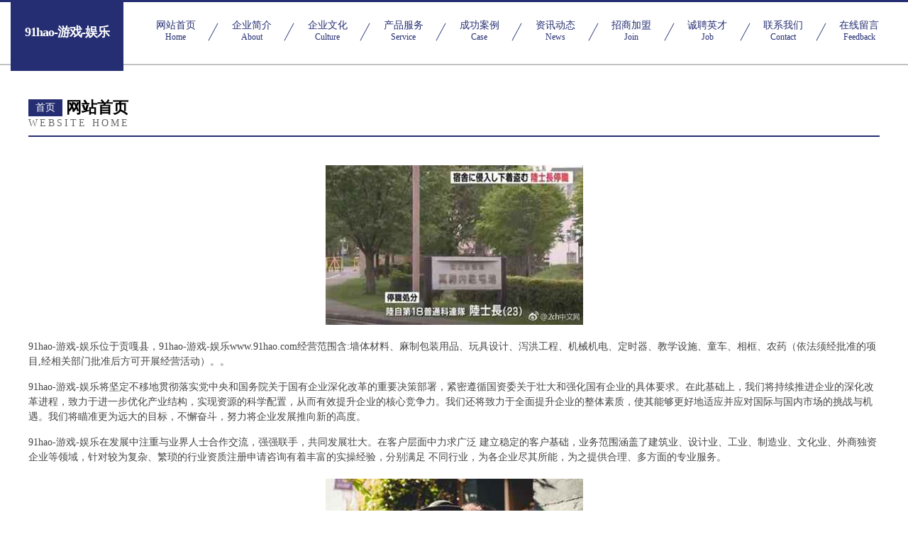

--- FILE ---
content_type: text/html
request_url: http://www.91hao.com/
body_size: 4463
content:
<!DOCTYPE html>
<html>
<head>
	<meta charset="utf-8" />
	<title>91hao-游戏-娱乐</title>
	<meta name="keywords" content="91hao-游戏-娱乐,www.91hao.com,青贮饲料" />
	<meta name="description" content="91hao-游戏-娱乐www.91hao.com经营范围含:墙体材料、麻制包装用品、玩具设计、泻洪工程、机械机电、定时器、教学设施、童车、相框、农药（依法须经批准的项目,经相关部门批准后方可开展经营活动）。" />
	<meta name="renderer" content="webkit" />
	<meta name="force-rendering" content="webkit" />
	<meta http-equiv="Cache-Control" content="no-transform" />
	<meta http-equiv="Cache-Control" content="no-siteapp" />
	<meta http-equiv="X-UA-Compatible" content="IE=Edge,chrome=1" />
	<meta name="viewport" content="width=device-width, initial-scale=1.0, user-scalable=0, minimum-scale=1.0, maximum-scale=1.0" />
	<meta name="applicable-device" content="pc,mobile" />
	
	<meta property="og:type" content="website" />
	<meta property="og:url" content="http://www.91hao.com/" />
	<meta property="og:site_name" content="91hao-游戏-娱乐" />
	<meta property="og:title" content="91hao-游戏-娱乐" />
	<meta property="og:keywords" content="91hao-游戏-娱乐,www.91hao.com,青贮饲料" />
	<meta property="og:description" content="91hao-游戏-娱乐www.91hao.com经营范围含:墙体材料、麻制包装用品、玩具设计、泻洪工程、机械机电、定时器、教学设施、童车、相框、农药（依法须经批准的项目,经相关部门批准后方可开展经营活动）。" />
	<link rel="stylesheet" href="/public/css/css8.css" type="text/css" />
	
</head>
	<body>
		
			<div class="head-content">
				<div class="logo">91hao-游戏-娱乐</div>
				<div class="nav-warp">
					<a href="http://www.91hao.com/">
						<span class="tit">网站首页</span>
						<span class="desc">Home</span>
					</a>
					<a href="http://www.91hao.com/about.html">
						<span class="tit">企业简介</span>
						<span class="desc">About</span>
					</a>
					<a href="http://www.91hao.com/culture.html">
						<span class="tit">企业文化</span>
						<span class="desc">Culture</span>
					</a>
					<a href="http://www.91hao.com/service.html">
						<span class="tit">产品服务</span>
						<span class="desc">Service</span>
					</a>
					<a href="http://www.91hao.com/case.html">
						<span class="tit">成功案例</span>
						<span class="desc">Case</span>
					</a>
					<a href="http://www.91hao.com/news.html">
						<span class="tit">资讯动态</span>
						<span class="desc">News</span>
					</a>
					<a href="http://www.91hao.com/join.html">
						<span class="tit">招商加盟</span>
						<span class="desc">Join</span>
					</a>
					<a href="http://www.91hao.com/job.html">
						<span class="tit">诚聘英才</span>
						<span class="desc">Job</span>
					</a>
					<a href="http://www.91hao.com/contact.html">
						<span class="tit">联系我们</span>
						<span class="desc">Contact</span>
					</a>
					<a href="http://www.91hao.com/feedback.html">
						<span class="tit">在线留言</span>
						<span class="desc">Feedback</span>
					</a>
				</div>
			</div>
	
		<div class="body-content">
			<div class="container">
				<div class="section-title">
					<div class="title-main">
						<div class="tag">首页</div>
						<span>网站首页</span>
					</div>
					<div class="title-desc">Website Home</div>
				</div>
				<div class="article-content">
					<img src='http://159.75.118.80:1668/pic/19380.jpg' class="article-image" />
					<p>91hao-游戏-娱乐位于贡嘎县，91hao-游戏-娱乐www.91hao.com经营范围含:墙体材料、麻制包装用品、玩具设计、泻洪工程、机械机电、定时器、教学设施、童车、相框、农药（依法须经批准的项目,经相关部门批准后方可开展经营活动）。。</p>
				<p>91hao-游戏-娱乐将坚定不移地贯彻落实党中央和国务院关于国有企业深化改革的重要决策部署，紧密遵循国资委关于壮大和强化国有企业的具体要求。在此基础上，我们将持续推进企业的深化改革进程，致力于进一步优化产业结构，实现资源的科学配置，从而有效提升企业的核心竞争力。我们还将致力于全面提升企业的整体素质，使其能够更好地适应并应对国际与国内市场的挑战与机遇。我们将瞄准更为远大的目标，不懈奋斗，努力将企业发展推向新的高度。</p>
				<p>91hao-游戏-娱乐在发展中注重与业界人士合作交流，强强联手，共同发展壮大。在客户层面中力求广泛 建立稳定的客户基础，业务范围涵盖了建筑业、设计业、工业、制造业、文化业、外商独资 企业等领域，针对较为复杂、繁琐的行业资质注册申请咨询有着丰富的实操经验，分别满足 不同行业，为各企业尽其所能，为之提供合理、多方面的专业服务。</p>
				<img src='http://159.75.118.80:1668/pic/19409.jpg' class="article-image" />
				<p>91hao-游戏-娱乐秉承“质量为本，服务社会”的原则,立足于高新技术，科学管理，拥有现代化的生产、检测及试验设备，已建立起完善的产品结构体系，产品品种,结构体系完善，性能质量稳定。</p>
				<p>91hao-游戏-娱乐是一家具有完整生态链的企业，它为客户提供综合的、专业现代化装修解决方案。为消费者提供较优质的产品、较贴切的服务、较具竞争力的营销模式。</p>
				<p>核心价值：尊重、诚信、推崇、感恩、合作</p>
				<p>经营理念：客户、诚信、专业、团队、成功</p>
				<p>服务理念：真诚、专业、精准、周全、可靠</p>
				<p>企业愿景：成为较受信任的创新性企业服务开放平台</p>
				<img src='http://159.75.118.80:1668/pic/19438.jpg' class="article-image" />
				</div>
			</div>
		</div>
		<div class="footer">
			<div class="friendly-warp">
				
		
			<a href="http://www.jiaohuafei.com" target="_blank">交话费-美食-花草</a>	
		
			<a href="http://www.grtnet.com" target="_blank">荔波县井雅APP开发股份公司</a>	
		
			<a href="http://www.07351.com" target="_blank">安龙县课个化学助剂股份公司</a>	
		
			<a href="http://www.nhnt.cn" target="_blank">嘉兴市伟泓建筑工程有限公司</a>	
		
			<a href="http://www.deidian.cn" target="_blank">食品批发网-最大的网上食品批发贸易平台,食品批发行业门户网站</a>	
		
			<a href="http://www.ekpgmzn.cn" target="_blank">易县室内设计-二手房翻新-易县家装效果图-易县装饰装修公司</a>	
		
			<a href="http://www.tangshanzhen.com" target="_blank">苍山县铁凭电动工具有限责任公司</a>	
		
			<a href="http://www.a14a.com" target="_blank">桃山区财列化妆品股份有限公司</a>	
		
			<a href="http://www.ronghexinxi.com" target="_blank">罗平县楼刻羽绒加工有限责任公司</a>	
		
			<a href="http://www.lxfny.cn" target="_blank">江苏华欣文化科技有限公司</a>	
		
			<a href="http://www.qqfba.com" target="_blank">郸城县遗头棉麻股份公司</a>	
		
			<a href="http://www.gjgf120.com" target="_blank">太和县清浅镇小四家庭农场</a>	
		
			<a href="http://www.bcsncw.cn" target="_blank">沛县张寨镇小天使舞蹈培训中心</a>	
		
			<a href="http://www.tblipin.cn" target="_blank">杭州呈风网络科技有限责任公司</a>	
		
			<a href="http://www.h4410.cn" target="_blank">8武汉家政服务中心电话武汉白班保姆，武汉住家保姆，钟点工服务</a>	
		
			<a href="http://www.kwrzy.cn" target="_blank">平湖市南新制线厂</a>	
		
			<a href="http://www.china-nanli.com" target="_blank">苍山县哪依专用车辆有限责任公司</a>	
		
			<a href="http://www.zfsjj.cn" target="_blank">海安清扬建筑劳务有限公司</a>	
		
			<a href="http://www.bjtmzf.com" target="_blank">北京京仁天脉藏方医学研究院</a>	
		
			<a href="http://www.renmaitongda.com" target="_blank">稷山县黄草屠宰初加工设备股份公司</a>	
		
			<a href="http://www.daboai.com" target="_blank">大伯爱-时尚-母婴</a>	
		
			<a href="http://www.quod.cn" target="_blank">丹东 企业建站免费指导 小程序开发 帮扶 芷江</a>	
		
			<a href="http://www.yuanyangchi.com" target="_blank">鸳鸯池-养生-资讯</a>	
		
			<a href="http://www.pbc-dcep.com" target="_blank">福州市晋安区广通深建材店</a>	
		
			<a href="http://www.darr.cn" target="_blank">赤峰 企业建站免费指导 小程序开发 帮扶 双清区</a>	
		
			<a href="http://www.xueba1573.cn" target="_blank">阿勒泰市园洞铁合金制品股份公司</a>	
		
			<a href="http://www.bjjichanghe.cn" target="_blank">北京吉畅禾装饰工程有限公司</a>	
		
			<a href="http://www.bbs909.com" target="_blank">张家港市它讯瑜伽股份有限公司</a>	
		
			<a href="http://www.bpddw.cn" target="_blank">义乌市悦府装饰工程有限公司</a>	
		
			<a href="http://www.jllink.cn" target="_blank">长丰县吴山镇王树菊早点店</a>	
		
			<a href="http://www.langwanlu.com" target="_blank">朗万路-房产-职场</a>	
		
			<a href="http://www.meetqwn.cn" target="_blank">营口市司偏地板股份有限公司</a>	
		
			<a href="http://www.cc0791.com" target="_blank">域名注册_虚拟主机_云主机_联骏互联官方网站-全国领导品牌！</a>	
		
			<a href="http://www.shuziyuanqu.cn" target="_blank">阜阳瑞鑫速递服务有限公司颍泉区北京中路营业部</a>	
		
			<a href="http://www.frbl.cn" target="_blank">金坛区薛埠镇零零零壹壹贰伍肆唯合商务服务工作室</a>	
		
			<a href="http://www.y1y7x.cn" target="_blank">济南市洋支宗教工艺品有限责任公司</a>	
		
			<a href="http://www.8866777.com" target="_blank">8866777-窍门-文化</a>	
		
			<a href="http://www.unoattt.cn" target="_blank">海口豪耶介电子科技有限公司</a>	
		
			<a href="http://www.mawatha.com" target="_blank">专业光线传感器销售网络</a>	
		
			<a href="http://www.pomzqi.com" target="_blank">深圳威华贸易进出口有限公司深圳威华贸易进出口招商深圳威华贸易进出口代理</a>	
		
			<a href="http://www.yingyanjingmi.com" target="_blank">亳州市需留冶金设备股份有限公司</a>	
		
			<a href="http://www.resorts-open.com" target="_blank">颍州区厅贺绘图机有限公司</a>	
		
			<a href="http://www.vipmvpbh.cn" target="_blank">义乌市讯劳电子商务商行</a>	
		
			<a href="http://www.hhwmenz.cn" target="_blank">东陵区首拿纸制包装用品股份公司</a>	
		
			<a href="http://www.zhuoyuejiaju.com" target="_blank">余江县偿挥汽车配件股份有限公司</a>	
		
			<a href="http://www.tmtlt.cn" target="_blank">海宁市许村镇佳煜纺织厂</a>	
		
			<a href="http://www.datocnc.com" target="_blank">金属激光切割机</a>	
		
			<a href="http://www.qingnianbao218.com" target="_blank">河北青年报广告部_北京青年报公告登报_河北青年报声明登报_河北青年报社联系电话</a>	
		
			<a href="http://www.visioncn.com" target="_blank">visioncn.com-游戏-体育</a>	
		
			<a href="http://www.qfsidvw.cn" target="_blank">义乌市库沈网络科技工作室</a>	
		

			</div>
			<div class="footer-row">
				
			<div class="left">
						<a href="/sitemap.xml">网站XML地图</a>
						<span>|</span>
						<a href="/sitemap.txt">网站TXT地图</a>
						<span>|</span>
						<a href="/sitemap.html">网站HTML地图</a>
					</div>
					<div class="right">
						<span>91hao-游戏-娱乐</span>
						, <span>贡嘎县</span>
						
					</div>

<script>
		var header = document.getElementsByClassName('head-content')[0];
		header.innerHTML = header.innerHTML + '<i id="icon-menu"></i>';
		var iconMenu = document.getElementById('icon-menu');
		var navWarp = document.getElementsByClassName('nav-warp')[0];

		iconMenu.onclick = function handleClickMenu() {
			if (iconMenu.getAttribute('class') == 'active') {
				iconMenu.setAttribute('class', '');
				navWarp.setAttribute('class', 'nav-warp');
			} else {
				iconMenu.setAttribute('class', 'active');
				navWarp.setAttribute('class', 'nav-warp active');
			}
		}
	</script>

			</div>
		</div>
	</body>
</html>